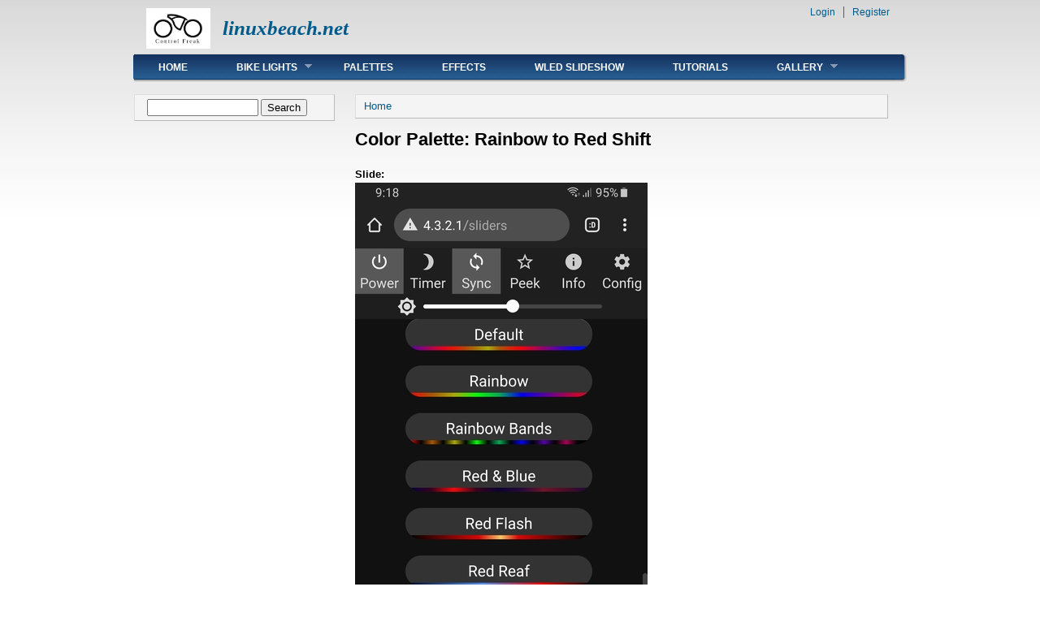

--- FILE ---
content_type: text/html; charset=utf-8
request_url: https://linuxbeach.net/slides/color-palette-rainbow-red-shift
body_size: 4060
content:
<!DOCTYPE html PUBLIC "-//W3C//DTD XHTML+RDFa 1.0//EN"
  "http://www.w3.org/MarkUp/DTD/xhtml-rdfa-1.dtd">
<html xmlns="http://www.w3.org/1999/xhtml" xml:lang="en" version="XHTML+RDFa 1.0" dir="ltr"
  xmlns:content="http://purl.org/rss/1.0/modules/content/"
  xmlns:dc="http://purl.org/dc/terms/"
  xmlns:foaf="http://xmlns.com/foaf/0.1/"
  xmlns:og="http://ogp.me/ns#"
  xmlns:rdfs="http://www.w3.org/2000/01/rdf-schema#"
  xmlns:sioc="http://rdfs.org/sioc/ns#"
  xmlns:sioct="http://rdfs.org/sioc/types#"
  xmlns:skos="http://www.w3.org/2004/02/skos/core#"
  xmlns:xsd="http://www.w3.org/2001/XMLSchema#">

<head profile="http://www.w3.org/1999/xhtml/vocab">
  <meta http-equiv="Content-Type" content="text/html; charset=utf-8" />
<meta name="Generator" content="Drupal 7 (http://drupal.org)" />
<link rel="canonical" href="/slides/color-palette-rainbow-red-shift" />
<link rel="shortlink" href="/node/45" />
<link rel="shortcut icon" href="https://linuxbeach.net/sites/all/themes/danland/favicon.ico" type="image/vnd.microsoft.icon" />
  <title>Color Palette: Rainbow to Red Shift | linuxbeach.net</title>
  <link type="text/css" rel="stylesheet" href="https://linuxbeach.net/sites/linuxbeach.net/files/css/css_xE-rWrJf-fncB6ztZfd2huxqgxu4WO-qwma6Xer30m4.css" media="all" />
<link type="text/css" rel="stylesheet" href="https://linuxbeach.net/sites/linuxbeach.net/files/css/css_nkuNFq4Ztzs5WB3UyM8-On7MhWanv48Lx_fbeq4-WGQ.css" media="all" />
<link type="text/css" rel="stylesheet" href="https://linuxbeach.net/sites/linuxbeach.net/files/css/css_rhyBgoZ5Xq9PtIkMd1zfYJQ450QNG-pFYb2__qzalbI.css" media="all" />
<link type="text/css" rel="stylesheet" href="https://linuxbeach.net/sites/linuxbeach.net/files/css/css_sRd4OQFOCUL6Or_mbopnXs6oU-wt_dYCZ2SdmZGUUik.css" media="all" />

<!--[if IE 6]>
<link type="text/css" rel="stylesheet" href="https://linuxbeach.net/sites/all/themes/danland/style.ie6.css?som3ai" media="all" />
<![endif]-->
<style type="text/css" media="all">
<!--/*--><![CDATA[/*><!--*/


/*]]>*/-->
</style>
  <script type="text/javascript" src="https://linuxbeach.net/sites/linuxbeach.net/files/js/js_YD9ro0PAqY25gGWrTki6TjRUG8TdokmmxjfqpNNfzVU.js"></script>
<script type="text/javascript" src="https://linuxbeach.net/sites/linuxbeach.net/files/js/js_onbE0n0cQY6KTDQtHO_E27UBymFC-RuqypZZ6Zxez-o.js"></script>
<script type="text/javascript" src="https://linuxbeach.net/sites/linuxbeach.net/files/js/js_KoYkwZcX3OEtu-uOwuIYOQSq7_FzhT5CY-rOdQUWL0Q.js"></script>
<script type="text/javascript" src="https://linuxbeach.net/sites/linuxbeach.net/files/js/js_TZzWDNy51N67rU1nqRaJWYSmz9WeV9qIEtImfulDpeI.js"></script>
<script type="text/javascript" src="https://linuxbeach.net/sites/linuxbeach.net/files/js/js_SCc8lM4TEl3XUaEQ0VNxQwbL2EaDAoY38DzBQrCgVB4.js"></script>
<script type="text/javascript">
<!--//--><![CDATA[//><!--
jQuery.extend(Drupal.settings, {"basePath":"\/","pathPrefix":"","setHasJsCookie":0,"ajaxPageState":{"theme":"danland","theme_token":"XDt4PX5TfXefqxr-b0BRYBVpm18DyWxBHfLZIgdduOs","js":{"misc\/jquery.js":1,"misc\/jquery-extend-3.4.0.js":1,"misc\/jquery-html-prefilter-3.5.0-backport.js":1,"misc\/jquery.once.js":1,"misc\/drupal.js":1,"misc\/form-single-submit.js":1,"sites\/all\/modules\/entityreference\/js\/entityreference.js":1,"sites\/all\/modules\/ubercart\/uc_file\/uc_file.js":1,"sites\/all\/libraries\/colorbox\/jquery.colorbox-min.js":1,"sites\/all\/libraries\/DOMPurify\/purify.min.js":1,"sites\/all\/modules\/colorbox\/js\/colorbox.js":1,"sites\/all\/modules\/colorbox\/styles\/default\/colorbox_style.js":1,"sites\/all\/themes\/danland\/scripts\/hoverIntent.js":1,"sites\/all\/themes\/danland\/scripts\/superfish.js":1},"css":{"modules\/system\/system.base.css":1,"modules\/system\/system.menus.css":1,"modules\/system\/system.messages.css":1,"modules\/system\/system.theme.css":1,"modules\/comment\/comment.css":1,"modules\/field\/theme\/field.css":1,"modules\/node\/node.css":1,"modules\/search\/search.css":1,"sites\/all\/modules\/ubercart\/uc_file\/uc_file.css":1,"sites\/all\/modules\/ubercart\/uc_order\/uc_order.css":1,"sites\/all\/modules\/ubercart\/uc_product\/uc_product.css":1,"sites\/all\/modules\/ubercart\/uc_store\/uc_store.css":1,"modules\/user\/user.css":1,"sites\/all\/modules\/views\/css\/views.css":1,"sites\/all\/modules\/ckeditor\/css\/ckeditor.css":1,"sites\/all\/modules\/media\/modules\/media_wysiwyg\/css\/media_wysiwyg.base.css":1,"sites\/all\/modules\/colorbox\/styles\/default\/colorbox_style.css":1,"sites\/all\/modules\/ctools\/css\/ctools.css":1,"sites\/all\/modules\/panels\/css\/panels.css":1,"sites\/all\/themes\/danland\/style.css":1,"sites\/all\/themes\/danland\/style.ie6.css":1,"0":1}},"colorbox":{"opacity":"0.85","current":"{current} of {total}","previous":"\u00ab Prev","next":"Next \u00bb","close":"Close","maxWidth":"98%","maxHeight":"98%","fixed":true,"mobiledetect":true,"mobiledevicewidth":"480px","file_public_path":"\/sites\/linuxbeach.net\/files","specificPagesDefaultValue":"admin*\nimagebrowser*\nimg_assist*\nimce*\nnode\/add\/*\nnode\/*\/edit\nprint\/*\nprintpdf\/*\nsystem\/ajax\nsystem\/ajax\/*"},"urlIsAjaxTrusted":{"\/slides\/color-palette-rainbow-red-shift":true}});
//--><!]]>
</script>
</head>
<body class="html not-front not-logged-in one-sidebar sidebar-first page-node page-node- page-node-45 node-type-slide" >
  <div id="skip-link">
    <a href="#main-content" class="element-invisible element-focusable">Skip to main content</a>
  </div>
    <div  id="layout-type-1">
<div id="header">
<div id="header-wrapper">
	 
		<div id="logo-wrapper">
			<div class="logo">
				<a href="/" title="Home"><img src="https://linuxbeach.net/sites/linuxbeach.net/files/bike-logo-v355mm-35mm.png" alt="Home" /></a>
			</div>
		</div><!-- end logo wrapper -->
				<div id="branding-wrapper">
																<h2 class="site-name"><a href="/" title="linuxbeach.net">linuxbeach.net</a></h2>
										        	</div><!-- end branding wrapper -->
		
	
	
			<div id="authorize">
      		      <ul><li class="first"><a href="/user">Login</a></li><li><a href="/user/register">Register</a></li></ul>
		</div>
	
      </div><!-- end header-wrapper -->
</div> <!-- /header -->
<div style="clear:both"></div>

<div id="menu">
<div id="rounded-menu-left"></div>
       <div id="superfish">
          <div class="region region-superfish-menu">
    <div id="block-system-main-menu" class="block block-system block-menu">

  <h2 class="block-title">Main menu</h2>

<div class="content">
  <ul class="menu"><li class="first leaf"><a href="/">Home</a></li>
<li class="expanded"><a href="/bikelights" title="Basic overview of Control Freak controller line.">Bike Lights</a><ul class="menu"><li class="first leaf"><a href="/products/linux-beach-control-freak-follower-lbcf-f" title="Basic Open Source WLED controller designed for bicycles">LBCF-F (Follower)</a></li>
<li class="leaf"><a href="/products/linux-beach-control-freak-leader-lbcf-l" title="Open Source LED controller for bicycles">LBCF-L (Leader)</a></li>
<li class="last leaf"><a href="/linux-beach-bicycle-lights-price-list" title="All bike light installations require a custom quote, but this price list will give you some guidance as to what to expect.">Price List</a></li>
</ul></li>
<li class="leaf"><a href="/palettes" title="Color Palettes for all Control Freak controllers">Palettes</a></li>
<li class="leaf"><a href="/effects" title="Effects for all Control Freak controllers">Effects</a></li>
<li class="leaf"><a href="/WLED_Slideshow">WLED  Slideshow</a></li>
<li class="leaf"><a href="/control-freak-wled-tutorials" title="Video Tutorials">Tutorials</a></li>
<li class="last expanded"><a href="/bike-lights-gallery" title="">Gallery</a><ul class="menu"><li class="first leaf"><a href="/venice-electric-light-parade-october-18-2021" title="This parade of LED decorated bikes take place every Sunday on Venice Beach">VELP</a></li>
<li class="leaf"><a href="/spencers-light-show" title="v/ideo of Spencer&#039;s light show on Venice Beach at sunset">Spencer&#039;s Light Show</a></li>
<li class="last leaf"><a href="/linux-beach-bike-lights-youtube" title="Here you will find a few animated examples of Mr. Clay&#039;s work.">Linux Beach Bike Lights on YouTube</a></li>
</ul></li>
</ul></div> <!-- end block content -->
</div> <!-- end block -->
  </div>
      </div> <!-- end primary -->
    <div id="rounded-menu-right"></div>
</div> <!-- end menu -->
<div style="clear:both"></div>


 
<div style="clear:both"></div>
<div id="wrapper">

          <div id="sidebar-left" class="column sidebar"><div class="section">
          <div class="region region-sidebar-first">
    <div id="block-search-form" class="block block-search">


<div class="content">
  <form action="/slides/color-palette-rainbow-red-shift" method="post" id="search-block-form" accept-charset="UTF-8"><div><div class="container-inline">
      <h2 class="element-invisible">Search form</h2>
    <div class="form-item form-type-textfield form-item-search-block-form">
  <label class="element-invisible" for="edit-search-block-form--2">Search </label>
 <input title="Enter the terms you wish to search for." type="text" id="edit-search-block-form--2" name="search_block_form" value="" size="15" maxlength="128" class="form-text" />
</div>
<div class="form-actions form-wrapper" id="edit-actions"><input type="submit" id="edit-submit" name="op" value="Search" class="form-submit" /></div><input type="hidden" name="form_build_id" value="form-63_JNUTUc_4ipQhdRbE5mprGawsZjiDO53iO4D--0X4" />
<input type="hidden" name="form_id" value="search_block_form" />
</div>
</div></form></div> <!-- end block content -->
</div> <!-- end block -->
  </div>
      </div></div> <!-- end sidebar-first -->
    <div id="content">
			<a id="main-content"></a>
						<h2 class="element-invisible">You are here</h2><div class="breadcrumb"><a href="/">Home</a></div>			      		      			        				<h1 class="title" id="page-title">
         			 		Color Palette: Rainbow to Red Shift        				</h1>
     				       		      		        			<div class="tabs">
          				        			</div>
      		      		      				      <div class="content-middle">  <div class="region region-content">
    <div id="block-system-main" class="block block-system">


<div class="content">
  <div id="node-45" class="node node-slide clearfix" about="/slides/color-palette-rainbow-red-shift" typeof="sioc:Item foaf:Document">

      <span property="dc:title" content="Color Palette: Rainbow to Red Shift" class="rdf-meta element-hidden"></span><span property="sioc:num_replies" content="0" datatype="xsd:integer" class="rdf-meta element-hidden"></span>
  
  <div class="content clearfix">
    <div class="field field-name-field-slide field-type-image field-label-above"><div class="field-label">Slide:&nbsp;</div><div class="field-items"><div class="field-item even"><img typeof="foaf:Image" src="https://linuxbeach.net/sites/linuxbeach.net/files/2022-02/Colors-11.jpg" width="360" height="740" alt="Color Palette: Rainbow to Red Shift" /></div></div></div>  </div>

      <div class="links">
      <ul class="links inline"><li class="comment_forbidden first last"><span><a href="/user/login?destination=node/45%23comment-form">Log in</a> to post comments</span></li>
</ul>    </div>
  
  
</div>
</div> <!-- end block content -->
</div> <!-- end block -->
  </div>
</div>
						
</div> <!-- end content -->

    <div style="clear:both"></div>
</div> <!-- end wrapper -->




 
<div style="clear:both"></div>
<div id="footer-wrapper">
<div id="footer">
   <div class="region region-footer">
    <div id="block-system-powered-by" class="block block-system">


<div class="content">
  <span>Powered by <a href="https://www.drupal.org">Drupal</a></span></div> <!-- end block content -->
</div> <!-- end block -->
  </div>
</div>
</div> <!-- end footer wrapper -->

<div style="clear:both"></div>
<div id="notice"><p>Theme by <a href="http://www.danetsoft.com">Danetsoft</a> and <a href="http://www.danpros.com">Danang Probo Sayekti</a> inspired by <a href="http://www.maksimer.no">Maksimer</a></p></div>
</div>  </body>
</html>
